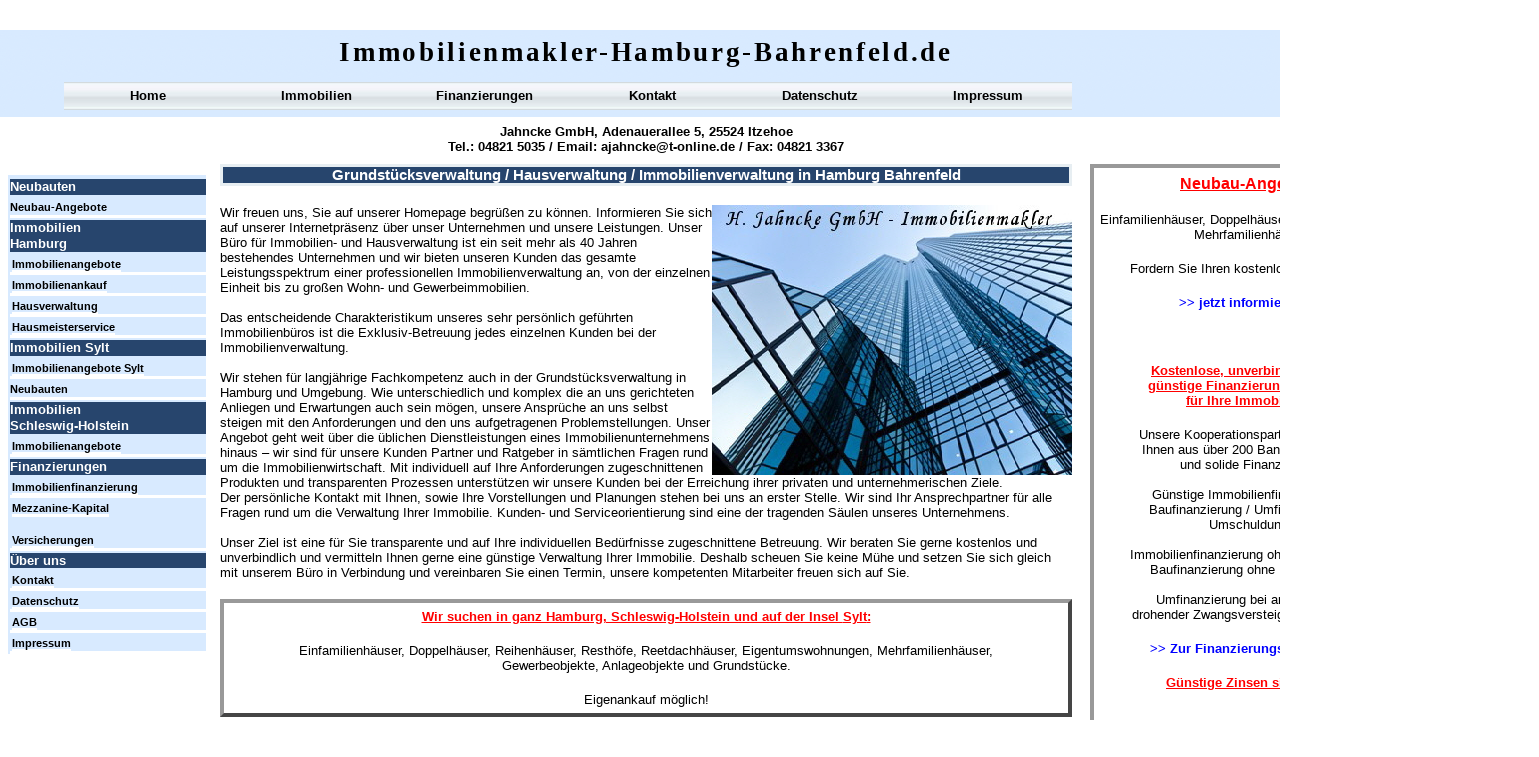

--- FILE ---
content_type: text/html
request_url: http://www.immobilienmakler-hamburg-bahrenfeld.de/hausverwaltung.html
body_size: 5131
content:

<!DOCTYPE HTML PUBLIC "-//W3C//DTD HTML 4.01 Transitional//EN">
<html>
<head>
<title>Hausverwaltung Hamburg Bahrenfeld, Jahncke GmbH</title>
<meta http-equiv="Content-Type" content="text/html; charset=ISO-8859-1">
<meta name="Author" content="Marcel Schwardt - Hedwig Jahncke GmbH Immobilien">
<meta name="contact_addr" content="Hedwig Jahncke GmbH Immobilien, Adenauerallee 5, 25524 Itzehoe, Tel: 04821-5035, Fax: 04821-3367, email: ajahncke@t-online.de, www.immobilienmakler-hamburg-bahrenfeld.de">
<meta name="Copyright" content="Copyright 2013 by Hedwig Jahncke GmbH">
<meta name="Keywords" content="Hausverwaltung Bahrenfeld Hamburg, Immobilienverwaltung Bahrenfeld Hamburg, Grundstücksverwaltung Bahrenfeld Hamburg, Hausmeisterservice Bahrenfeld Hamburg">
<meta name="Language" content="DE, AT, CH">
<meta name="Description" content="Grundstücksverwaltung, Hausverwaltung, Immobilienverwaltung in Bahrenfeld (Hamburg)  – mit uns sind Sie gut beraten. Informieren Sie sich über unsere Leistungen.">
<link rel="stylesheet" type="text/css" href="./fusion.css">
<link rel="stylesheet" type="text/css" href="./style.css">
<link rel="stylesheet" type="text/css" href="./site.css">
<style type="text/css" title="NOF_STYLE_SHEET">
<!--
body { margin:0px; width: 1539px; }
div#LayoutLYR { float:left; position:absolute; }
div#Text2LYR { position:absolute; top:124px; left:220px; width:852px; height:32px; z-index:1 }
div#Text1LYR { position:absolute; top:36px; left:226px; width:840px; height:32px; z-index:2 }
div#Text299LYR { position:absolute; top:1100px; left:220px; width:852px; height:781px; z-index:3 }
div#Text11LYR { position:absolute; top:82px; left:64px; width:1008px; height:28px; z-index:4 }
div#Text8LYR { position:absolute; top:164px; left:1090px; width:300px; height:559px; z-index:5 }
div#Text6LYR { position:absolute; top:164px; left:6px; width:200px; height:483px; z-index:6 }
div#Text10LYR { position:absolute; top:164px; left:220px; width:852px; height:901px; z-index:7 }
-->
</style>

</head>
<body>
  <div id="LayoutLYR">
    <div id="Text10LYR" class="TextObject Allgemein_Rahmen">
      <h1 class="Allgemein_Titel_Rahmen">Grundstücksverwaltung / Hausverwaltung / Immobilienverwaltung in Hamburg Bahrenfeld</h1>
      <p class="Allgemein_Text"><img id="Bild5" height="270" width="360" src="./Immobilienmakler-Hamburg.jpg" vspace="0" hspace="0" align="right" border="0" alt="Hausverwaltung in Hamburg Bahrenfeld" title="Hausverwaltung in Hamburg Bahrenfeld">Wir freuen uns, Sie auf unserer Homepage begrüßen zu können. Informieren Sie sich auf unserer Internetpräsenz über unser Unternehmen und unsere Leistungen. Unser Büro für Immobilien- und Hausverwaltung ist ein seit mehr als 40 Jahren bestehendes Unternehmen und wir bieten unseren Kunden das gesamte Leistungsspektrum einer professionellen Immobilienverwaltung an, von der einzelnen Einheit bis zu großen Wohn- und Gewerbeimmobilien. <br><br>Das entscheidende Charakteristikum unseres sehr persönlich geführten Immobilienbüros ist die Exklusiv-Betreuung jedes einzelnen Kunden bei der Immobilienverwaltung. <br><br>Wir stehen für langjährige Fachkompetenz auch in der Grundstücksverwaltung in Hamburg und Umgebung. Wie unterschiedlich und komplex die an uns gerichteten Anliegen und Erwartungen auch sein mögen, unsere Ansprüche an uns selbst steigen mit den Anforderungen und den uns aufgetragenen Problemstellungen. Unser Angebot geht weit über die üblichen Dienstleistungen eines Immobilienunternehmens hinaus &#8211; wir sind für unsere Kunden Partner und Ratgeber in sämtlichen Fragen rund um die Immobilienwirtschaft. Mit individuell auf Ihre Anforderungen zugeschnittenen Produkten und transparenten Prozessen unterstützen wir unsere Kunden bei der Erreichung ihrer privaten und unternehmerischen Ziele.<br>Der persönliche Kontakt mit Ihnen, sowie Ihre Vorstellungen und Planungen stehen bei uns an erster Stelle. Wir sind Ihr Ansprechpartner für alle Fragen rund um die Verwaltung Ihrer Immobilie. Kunden- und Serviceorientierung sind eine der tragenden Säulen unseres Unternehmens.<br><br>Unser Ziel ist eine für Sie transparente und auf Ihre individuellen Bedürfnisse zugeschnittene Betreuung. Wir beraten Sie gerne kostenlos und unverbindlich und vermitteln Ihnen gerne eine günstige Verwaltung Ihrer Immobilie. Deshalb scheuen Sie keine Mühe und setzen Sie sich gleich mit unserem Büro in Verbindung und vereinbaren Sie einen Termin, unsere kompetenten Mitarbeiter freuen sich auf Sie.</p>
      <table width="100%" border="0" cellspacing="0" cellpadding="0">
        <tr>
          <td align="left">
            <table width="852" border="0" cellspacing="0" cellpadding="0">
              <tr>
                <td class="TextObject Werbung_Rahmen" style="width: 852px;">
                  <p class="Werbung_Ueberschrift">Wir suchen in ganz Hamburg, Schleswig-Holstein und auf der Insel <a class="Werbung_Ueberschrift" href="http://www.sylt-immobilienmakler.com" title="Immobilienmakler Sylt">Sylt</a>:</p>
                  <p class="Werbung_Text">Einfamilienhäuser, Doppelhäuser, Reihenhäuser, Resthöfe, Reetdachhäuser, Eigentumswohnungen, Mehrfamilienhäuser,<br>Gewerbeobjekte, Anlageobjekte und Grundstücke.</p>
                  <p class="Werbung_Text" style="margin-bottom: 0px;">Eigenankauf möglich!</p>
                </td>
              </tr>
            </table>
          </td>
        </tr>
      </table>
      <table id="Tabelle1" border="0" cellspacing="0" cellpadding="0" width="100%" style="height: 32px;">
        <tr style="height: 125px;">
          <td width="284" id="Zelle1">
            <p style="margin-bottom: 0px;"><img id="Bild10" height="125" width="284" src="./Hausverwaltung-Hamburg-Bahrenfeld.png" vspace="0" hspace="0" align="top" border="0" alt="Hausverwaltung-Hamburg-Bahrenfeld" title="Hausverwaltung-Hamburg-Bahrenfeld"></p>
          </td>
          <td width="284" id="Zelle2">
            <p style="margin-bottom: 0px;"><img id="Bild11" height="125" width="284" src="./Grundst-cksverwaltung-Hamburg-Bahrenfeld.png" vspace="0" hspace="0" align="top" border="0" alt="Grundstücksverwaltung-Hamburg-Bahrenfeld" title="Grundstücksverwaltung-Hamburg-Bahrenfeld"></p>
          </td>
          <td width="284" id="Zelle3">
            <p style="margin-bottom: 0px;"><img id="Bild12" height="125" width="284" src="./Immobilienverwaltung-Hamburg-Bahrenfeld.png" vspace="0" hspace="0" align="top" border="0" alt="Immobilienverwaltung-Hamburg-Bahrenfeld" title="Immobilienverwaltung-Hamburg-Bahrenfeld"></p>
          </td>
        </tr>
        <tr style="height: 125px;">
          <td id="Zelle4">
            <p style="margin-bottom: 0px;"><img id="Bild7" height="125" width="284" src="./Immobilien-gesucht-Hamburg-Bahrenfeld.png" vspace="0" hspace="0" align="top" border="0" alt="Immobilien-gesucht-Hamburg-Bahrenfeld" title="Immobilien-gesucht-Hamburg-Bahrenfeld"></p>
          </td>
          <td id="Zelle5">
            <p style="margin-bottom: 0px;">&nbsp;</p>
          </td>
          <td id="Zelle6">
            <p style="margin-bottom: 0px;"><img id="Bild13" height="125" width="284" src="./Mehrfamilienh-user-gesucht-Hamburg-Bahrenfeld.png" vspace="0" hspace="0" align="top" border="0" alt="Mehrfamilienhäuser-gesucht-Hamburg-Bahrenfeld" title="Mehrfamilienhäuser-gesucht-Hamburg-Bahrenfeld"></p>
          </td>
        </tr>
      </table>
    </div>
    <div id="Text2LYR" class="TextObject Allgemein_Rahmen">
      <p class="Firmierung" style="margin-bottom: 0px;">Jahncke GmbH, Adenauerallee 5, 25524 Itzehoe<br>Tel.: 04821 5035 / Email: <span class="Firmierung_Link"><a class="Firmierung_Link" href="mailto:ajahncke@t-online.de">ajahncke@t-online.de</a></span> / Fax: 04821 3367 </p>
    </div>
    <div id="Text1LYR" class="TextObject Allgemein_Rahmen">
      <p class="Logo" style="margin-bottom: 0px;">Immobilienmakler-Hamburg-Bahrenfeld.de</p>
    </div>
    <div id="Text299LYR" class="TextObject Allgemein_Rahmen">
      <p class="Allgemein_Ueberschrift">Unsere Webseiten:</p>
      <p class="Verlinkung_Domains"><a class="Verlinkung_Domains" href="http://www.hamburg-makler.com">www.hamburg-makler.com</a>&nbsp;&nbsp; <a class="Verlinkung_Domains" href="http://www.hamburg-hafencity-immobilienmakler.de">www.hamburg-hafencity-immobilienmakler.de</a>&nbsp;&nbsp; <a class="Verlinkung_Domains" href="http://www.hamburg-hohenfelde-immobilienmakler.de">www.hamburg-hohenfelde-immobilienmakler.de</a>&nbsp;&nbsp; <a class="Verlinkung_Domains" href="http://www.hamburg-rotherbaum-immobilienmakler.de">www.hamburg-rotherbaum-immobilienmakler.de</a>&nbsp;&nbsp; <a class="Verlinkung_Domains" href="http://www.hamburg-winterhude-immobilienmakler.de">www.hamburg-winterhude-immobilienmakler.de</a>&nbsp;&nbsp; <a class="Verlinkung_Domains" href="http://www.immobilienmakler-hamburg-altona.de">www.immobilienmakler-hamburg-altona.de</a>&nbsp;&nbsp; <a class="Verlinkung_Domains" href="http://www.immobilienmakler-hamburg-bahrenfeld.de">www.immobilienmakler-hamburg-bahrenfeld.de</a>&nbsp;&nbsp; <a class="Verlinkung_Domains" href="http://www.immobilienmakler-hamburg-bergedorf.de">www.immobilienmakler-hamburg-bergedorf.de</a>&nbsp;&nbsp; <a class="Verlinkung_Domains" href="http://www.immobilienmakler-hamburg-billstedt.de">www.immobilienmakler-hamburg-billstedt.de</a>&nbsp;&nbsp; <a class="Verlinkung_Domains" href="http://www.immobilienmakler-hamburg-blankenese.de">www.immobilienmakler-hamburg-blankenese.de</a>&nbsp;&nbsp; <a class="Verlinkung_Domains" href="http://www.immobilienmakler-hamburg-curslack.de">www.immobilienmakler-hamburg-curslack.de</a>&nbsp;&nbsp; <a class="Verlinkung_Domains" href="http://www.immobilienmakler-hamburg-eidelstedt.de">www.immobilienmakler-hamburg-eidelstedt.de</a>&nbsp;&nbsp; <a class="Verlinkung_Domains" href="http://www.immobilienmakler-hamburg-eissendorf.de">www.immobilienmakler-hamburg-eissendorf.de</a>&nbsp;&nbsp; <a class="Verlinkung_Domains" href="http://www.immobilienmakler-hamburg-eppendorf.de">www.immobilienmakler-hamburg-eppendorf.de</a>&nbsp;&nbsp; <a class="Verlinkung_Domains" href="http://www.immobilienmakler-hamburg-gross-borstel.de">www.immobilienmakler-hamburg-gross-borstel.de</a>&nbsp;&nbsp; <a class="Verlinkung_Domains" href="http://www.immobilienmakler-hamburg-gross-flottbek.de">www.immobilienmakler-hamburg-gross-flottbek.de</a>&nbsp;&nbsp; <a class="Verlinkung_Domains" href="http://www.immobilienmakler-hamburg-harburg.de">www.immobilienmakler-hamburg-harburg.de</a>&nbsp;&nbsp; <a class="Verlinkung_Domains" href="http://www.immobilienmakler-hamburg-harvestehude.de">www.immobilienmakler-hamburg-harvestehude.de</a>&nbsp;&nbsp; <a class="Verlinkung_Domains" href="http://www.immobilienmakler-hamburg-hausbruch.de">www.immobilienmakler-hamburg-hausbruch.de</a>&nbsp;&nbsp; <a class="Verlinkung_Domains" href="http://www.immobilienmakler-hamburg-heimfeld.de">www.immobilienmakler-hamburg-heimfeld.de</a>&nbsp;&nbsp; <a class="Verlinkung_Domains" href="http://www.immobilienmakler-hamburg-horn.de">www.immobilienmakler-hamburg-horn.de</a>&nbsp;&nbsp; <a class="Verlinkung_Domains" href="http://www.immobilienmakler-hamburg-iserbrook.de">www.immobilienmakler-hamburg-iserbrook.de</a>&nbsp;&nbsp; <a class="Verlinkung_Domains" href="http://www.immobilienmakler-hamburg-jenfeld.de">www.immobilienmakler-hamburg-jenfeld.de</a>&nbsp;&nbsp; <a class="Verlinkung_Domains" href="http://www.immobilienmakler-hamburg-kirchwerder.de">www.immobilienmakler-hamburg-kirchwerder.de</a>&nbsp;&nbsp; <a class="Verlinkung_Domains" href="http://www.immobilienmakler-hamburg-langenbek.de">www.immobilienmakler-hamburg-langenbek.de</a>&nbsp;&nbsp; <a class="Verlinkung_Domains" href="http://www.immobilienmakler-hamburg-langenhorn.de">www.immobilienmakler-hamburg-langenhorn.de</a>&nbsp;&nbsp; <a class="Verlinkung_Domains" href="http://www.immobilienmakler-hamburg-lokstedt.de">www.immobilienmakler-hamburg-lokstedt.de</a>&nbsp;&nbsp; <a class="Verlinkung_Domains" href="http://www.immobilienmakler-hamburg-lurup.de">www.immobilienmakler-hamburg-lurup.de</a>&nbsp;&nbsp; <a class="Verlinkung_Domains" href="http://www.immobilienmakler-hamburg-marmstorf.de">www.immobilienmakler-hamburg-marmstorf.de</a>&nbsp;&nbsp; <a class="Verlinkung_Domains" href="http://www.immobilienmakler-hamburg-neuenfelde.de">www.immobilienmakler-hamburg-neuenfelde.de</a>&nbsp;&nbsp; <a class="Verlinkung_Domains" href="http://www.immobilienmakler-hamburg-neuengamme.de">www.immobilienmakler-hamburg-neuengamme.de</a>&nbsp;&nbsp; <a class="Verlinkung_Domains" href="http://www.immobilienmakler-hamburg-neugraben-fischbek.de">www.immobilienmakler-hamburg-neugraben-fischbek.de</a>&nbsp;&nbsp; <a class="Verlinkung_Domains" href="http://www.immobilienmakler-hamburg-niendorf.de">www.immobilienmakler-hamburg-niendorf.de</a>&nbsp;&nbsp; <a class="Verlinkung_Domains" href="http://www.immobilienmakler-hamburg-nienstedten.de">www.immobilienmakler-hamburg-nienstedten.de</a>&nbsp;&nbsp; <a class="Verlinkung_Domains" href="http://www.immobilienmakler-hamburg-ohlsdorf.de">www.immobilienmakler-hamburg-ohlsdorf.de</a>&nbsp;&nbsp; <a class="Verlinkung_Domains" href="http://www.immobilienmakler-hamburg-osdorf.de">www.immobilienmakler-hamburg-osdorf.de</a>&nbsp;&nbsp; <a class="Verlinkung_Domains" href="http://www.immobilienmakler-hamburg-othmarschen.de">www.immobilienmakler-hamburg-othmarschen.de</a>&nbsp;&nbsp; <a class="Verlinkung_Domains" href="http://www.immobilienmakler-hamburg-rissen.de">www.immobilienmakler-hamburg-rissen.de</a>&nbsp;&nbsp; <a class="Verlinkung_Domains" href="http://www.immobilienmakler-hamburg-sankt-georg.de">www.immobilienmakler-hamburg-sankt-georg.de</a>&nbsp;&nbsp; <a class="Verlinkung_Domains" href="http://www.immobilienmakler-hamburg-sankt-pauli.de">www.immobilienmakler-hamburg-sankt-pauli.de</a>&nbsp;&nbsp; <a class="Verlinkung_Domains" href="http://www.immobilienmakler-hamburg-schnelsen.de">www.immobilienmakler-hamburg-schnelsen.de</a>&nbsp;&nbsp; <a class="Verlinkung_Domains" href="http://www.immobilienmakler-hamburg-sinstorf.de">www.immobilienmakler-hamburg-sinstorf.de</a>&nbsp;&nbsp; <a class="Verlinkung_Domains" href="http://www.immobilienmakler-hamburg-stellingen.de">www.immobilienmakler-hamburg-stellingen.de</a>&nbsp;&nbsp; <a class="Verlinkung_Domains" href="http://www.immobilienmakler-hamburg-uhlenhorst.de">www.immobilienmakler-hamburg-uhlenhorst.de</a>&nbsp;&nbsp; <a class="Verlinkung_Domains" href="http://www.immobilienmakler-hamburg-wandsbek.de">www.immobilienmakler-hamburg-wandsbek.de</a>&nbsp;&nbsp; <a class="Verlinkung_Domains" href="http://www.immobilienmakler-hamburg-wilhelmsburg.de">www.immobilienmakler-hamburg-wilhelmsburg.de</a>&nbsp;&nbsp; <a class="Verlinkung_Domains" href="http://www.immobilienmakler-hamburg-wilstorf.de">www.immobilienmakler-hamburg-wilstorf.de</a>&nbsp;&nbsp; <a class="Verlinkung_Domains" href="http://www.xn--immobilienmakler-hamburg-allermhe-skd.de">www.immobilienmakler-hamburg-allermöhe.de</a>&nbsp;&nbsp; <a class="Verlinkung_Domains" href="http://www.xn--immobilienmakler-hamburg-fuhlsbttel-pxd.de">www.immobilienmakler-hamburg-fuhlsbüttel.de</a>&nbsp;&nbsp; <a class="Verlinkung_Domains" href="http://www.xn--immobilienmakler-hamburg-lohbrgge-lqd.de">www.immobilienmakler-hamburg-lohbrügge.de</a>&nbsp;&nbsp; <a class="Verlinkung_Domains" href="http://www.xn--immobilienmakler-hamburg-slldorf-xmd.de">www.immobilienmakler-hamburg-sülldorf.de</a></p>
      <p class="Verlinkung_Domains"><span class="Verlinkung_Domains"><a class="Verlinkung_Domains" href="http://www.makler-sylt.de">www.makler-sylt.de</a></span>&nbsp;&nbsp; <a class="Verlinkung_Domains" href="http://www.sylt-immobilienmakler.com">www.sylt-immobilienmakler.com</a>&nbsp;&nbsp; <a class="Verlinkung_Domains" href="http://www.sylt-immobilienmakler.de">www.sylt-immobilienmakler.de</a>&nbsp;&nbsp; <a class="Verlinkung_Domains" href="http://www.sylt-makler.com">www.sylt-makler.com</a>&nbsp;&nbsp; <a class="Verlinkung_Domains" href="http://www.archsum-immobilienmakler.de">www.archsum-immobilienmakler.de</a>&nbsp;&nbsp; <a class="Verlinkung_Domains" href="http://www.xn--hrnum-immobilienmakler-uhc.de">www.hörnum-immobilienmakler.de</a>&nbsp;&nbsp; <a class="Verlinkung_Domains" href="http://www.kampen-immobilienmakler.de">www.kampen-immobilienmakler.de</a>&nbsp;&nbsp; <a class="Verlinkung_Domains" href="http://www.keitum-immobilienmakler.de">www.keitum-immobilienmakler.de</a>&nbsp;&nbsp; <a class="Verlinkung_Domains" href="http://www.list-immobilienmakler.de">www.list-immobilienmakler.de</a>&nbsp;&nbsp; <a class="Verlinkung_Domains" href="http://www.morsum-immobilienmakler.de">www.morsum-immobilienmakler.de</a>&nbsp;&nbsp; <a class="Verlinkung_Domains" href="http://www.munkmarsch-immobilienmakler.de">www.munkmarsch-immobilienmakler.de</a>&nbsp;&nbsp; <a class="Verlinkung_Domains" href="http://www.rantum-immobilienmakler.de">www.rantum-immobilienmakler.de</a>&nbsp;&nbsp; <a class="Verlinkung_Domains" href="http://www.tinnum-immobilienmakler.de">www.tinnum-immobilienmakler.de</a>&nbsp;&nbsp; <a class="Verlinkung_Domains" href="http://www.wenningstedt-braderup-immobilienmakler.de">www.wenningstedt-braderup-immobilienmakler.de</a>&nbsp;&nbsp; <a class="Verlinkung_Domains" href="http://www.westerland-immobilienmakler.de">www.westerland-immobilienmakler.de</a>&nbsp;&nbsp; <a class="Verlinkung_Domains" href="http://www.immobilienmakler-archsum.de">www.immobilienmakler-archsum.de</a>&nbsp;&nbsp; <a class="Verlinkung_Domains" href="http://www.xn--immobilienmakler-hrnum-cic.de">www.immobilienmakler-hörnum.de</a>&nbsp;&nbsp; <a class="Verlinkung_Domains" href="http://www.immobilienmakler-kampen.de">www.immobilienmakler-kampen.de</a>&nbsp;&nbsp; <a class="Verlinkung_Domains" href="http://www.immobilienmakler-keitum.de">www.immobilienmakler-keitum.de</a>&nbsp;&nbsp; <a class="Verlinkung_Domains" href="http://www.immobilienmakler-list.de">www.immobilienmakler-list.de</a>&nbsp;&nbsp; <a class="Verlinkung_Domains" href="http://www.immobilienmakler-morsum.de">www.immobilienmakler-morsum.de</a>&nbsp;&nbsp; <a class="Verlinkung_Domains" href="http://www.immobilienmakler-munkmarsch.de">www.immobilienmakler-munkmarsch.de</a>&nbsp;&nbsp; <a class="Verlinkung_Domains" href="http://www.immobilienmakler-rantum.de">www.immobilienmakler-rantum.de</a>&nbsp;&nbsp; <a class="Verlinkung_Domains" href="http://www.immobilienmakler-tinnum.de">www.immobilienmakler-tinnum.de</a>&nbsp;&nbsp; <a class="Verlinkung_Domains" href="http://www.immobilienmakler-wenningstedt-braderup.de">www.immobilienmakler-wenningstedt-braderup.de</a>&nbsp;&nbsp; <a class="Verlinkung_Domains" href="http://www.immobilienmakler-westerland.de">www.immobilienmakler-westerland.de</a>&nbsp;&nbsp; <a class="Verlinkung_Domains" href="http://www.makler-archsum.de">www.makler-archsum.de</a>&nbsp;&nbsp; <a class="Verlinkung_Domains" href="http://www.xn--makler-hrnum-cjb.de">www.makler-hörnum.de</a>&nbsp;&nbsp; <a class="Verlinkung_Domains" href="http://www.makler-kampen.de">www.makler-kampen.de</a>&nbsp;&nbsp; <a class="Verlinkung_Domains" href="http://www.makler-keitum.de">www.makler-keitum.de</a>&nbsp;&nbsp; <a class="Verlinkung_Domains" href="http://www.makler-list.de">www.makler-list.de</a>&nbsp;&nbsp; <a class="Verlinkung_Domains" href="http://www.makler-morsum.de">www.makler-morsum.de</a>&nbsp;&nbsp; <a class="Verlinkung_Domains" href="http://www.makler-munkmarsch.de">www.makler-munkmarsch.de</a>&nbsp;&nbsp; <a class="Verlinkung_Domains" href="http://www.makler-rantum.de">www.makler-rantum.de</a>&nbsp;&nbsp; <a class="Verlinkung_Domains" href="http://www.makler-tinnum.de">www.makler-tinnum.de</a>&nbsp;&nbsp; <a class="Verlinkung_Domains" href="http://www.makler-wenningstedt-braderup.de">www.makler-wenningstedt-braderup.de</a>&nbsp;&nbsp; <a class="Verlinkung_Domains" href="http://www.makler-westerland.de">www.makler-westerland.de</a></p>
      <p class="Verlinkung_Domains"><a class="Verlinkung_Domains" href="http://www.ahrensburg-immobilienmakler.de">www.ahrensburg-immobilienmakler.de</a>&nbsp;&nbsp; <a class="Verlinkung_Domains" href="http://www.elmshorn-immobilienmakler.de">www.elmshorn-immobilienmakler.de</a>&nbsp;&nbsp; <a class="Verlinkung_Domains" href="http://www.immobilien-kreis-steinburg.de">www.immobilien-kreis-steinburg.de</a>&nbsp;&nbsp; <a class="Verlinkung_Domains" href="http://www.immobilienmakler-bad-bramstedt.de">www.immobilienmakler-bad-bramstedt.de</a>&nbsp;&nbsp; <a class="Verlinkung_Domains" href="http://www.xn--immobilienmakler-eckernfrde-dzc.de">www.immobilienmakler-eckernförde.de</a>&nbsp;&nbsp; <a class="Verlinkung_Domains" href="http://www.immobilienmakler-halstenbek.de">www.immobilienmakler-halstenbek.de</a>&nbsp;&nbsp; <a class="Verlinkung_Domains" href="http://www.immobilienmakler-heide.de">www.immobilienmakler-heide.de</a>&nbsp;&nbsp; <a class="Verlinkung_Domains" href="http://www.immobilienmakler-henstedt-ulzburg.de">www.immobilienmakler-henstedt-ulzburg.de</a>&nbsp;&nbsp; <a class="Verlinkung_Domains" href="http://www.immobilienmakler-husum.de">www.immobilienmakler-husum.de</a>&nbsp;&nbsp; <a class="Verlinkung_Domains" href="http://www.immobilienmakler-kaltenkirchen.de">www.immobilienmakler-kaltenkirchen.de</a>&nbsp;&nbsp; <a class="Verlinkung_Domains" href="http://www.immobilienmakler-kreis-pinneberg.de">www.immobilienmakler-kreis-pinneberg.de</a>&nbsp;&nbsp; <a class="Verlinkung_Domains" href="http://www.immobilienmakler-kreis-steinburg.de">www.immobilienmakler-kreis-steinburg.de</a>&nbsp;&nbsp; <a class="Verlinkung_Domains" href="http://www.immobilienmakler-norderstedt.de">www.immobilienmakler-norderstedt.de</a>&nbsp;&nbsp; <a class="Verlinkung_Domains" href="http://www.immobilienmakler-pinneberg.de">www.immobilienmakler-pinneberg.de</a>&nbsp;&nbsp; <a class="Verlinkung_Domains" href="http://www.immobilienmakler-quickborn.de">www.immobilienmakler-quickborn.de</a>&nbsp;&nbsp; <a class="Verlinkung_Domains" href="http://www.immobilienmakler-rellingen.de">www.immobilienmakler-rellingen.de</a>&nbsp;&nbsp; <a class="Verlinkung_Domains" href="http://www.immobilienmakler-rendsburg.de">www.immobilienmakler-rendsburg.de</a>&nbsp;&nbsp; <a class="Verlinkung_Domains" href="http://www.immobilienmakler-sankt-peter-ording.de">www.immobilienmakler-sankt-peter-ording.de</a>&nbsp;&nbsp; <a class="Verlinkung_Domains" href="http://www.immobilienmakler-scharbeutz.de">www.immobilienmakler-scharbeutz.de</a>&nbsp;&nbsp; <a class="Verlinkung_Domains" href="http://www.immobilienmakler-timmendorfer-strand.de">www.immobilienmakler-timmendorfer-strand.de</a>&nbsp;&nbsp; <a class="Verlinkung_Domains" href="http://www.xn--immobilienmakler-travemnde-l0c.de">www.immobilienmakler-travemünde.de</a>&nbsp;&nbsp; <a class="Verlinkung_Domains" href="http://www.immobilienmakler-uetersen.de">www.immobilienmakler-uetersen.de</a>&nbsp;&nbsp; <a class="Verlinkung_Domains" href="http://www.immobilienmakler-wedel.de">www.immobilienmakler-wedel.de</a>&nbsp;&nbsp; <a class="Verlinkung_Domains" href="http://www.xn--immobilienmakler-wyk-auf-fhr-s2c.de">www.immobilienmakler-wyk-auf-föhr.de</a>&nbsp;&nbsp; <a class="Verlinkung_Domains" href="http://www.itzehoe-immobilien.com">www.itzehoe-immobilien.com</a>&nbsp;&nbsp; <a class="Verlinkung_Domains" href="http://www.itzehoe-immobilienmakler.de">www.itzehoe-immobilienmakler.de</a>&nbsp;&nbsp; <a class="Verlinkung_Domains" href="http://www.itzehoe-makler.de">www.itzehoe-makler.de</a>&nbsp;&nbsp; <a class="Verlinkung_Domains" href="http://www.immobilien-itzehoe.com">www.immobilien-itzehoe.com</a>&nbsp;&nbsp; <a class="Verlinkung_Domains" href="http://www.immobilienmakler-itzehoe.de">www.immobilienmakler-itzehoe.de</a>&nbsp;&nbsp; <a class="Verlinkung_Domains" href="http://www.makler-itzehoe.de">www.makler-itzehoe.de</a>&nbsp;&nbsp; <a class="Verlinkung_Domains" href="http://www.norderstedt-immobilienmakler.de">www.norderstedt-immobilienmakler.de</a>&nbsp;&nbsp; <a class="Verlinkung_Domains" href="http://www.pinneberg-immobilienmakler.de">www.pinneberg-immobilienmakler.de</a>&nbsp;&nbsp; <a class="Verlinkung_Domains" href="http://www.sierksdorf-immobilienmakler.de">www.sierksdorf-immobilienmakler.de</a>&nbsp;&nbsp; <a class="Verlinkung_Domains" href="http://www.xn--fhr-immobilienmakler-39b.de">www.föhr-immobilienmakler.de</a>&nbsp;&nbsp; <a class="Verlinkung_Domains" href="http://www.xn--immobilienmakler-bsum-qic.de">www.immobilienmakler-büsum.de</a>&nbsp;  <a class="Verlinkung_Domains" href="http://www.xn--immobilienmakler-glckstadt-h0c.de">www.immobilienmakler-glückstadt.de</a>&nbsp;&nbsp; <a class="Verlinkung_Domains" href="http://www.xn--neumnster-immobilienmakler-1zc.de">www.neumünster-immobilienmakler.de</a></p>
      <p class="Verlinkung_Domains" style="margin-bottom: 0px;"><a class="Verlinkung_Domains" href="http://www.baufinanzierungen-hamburg.de">www.baufinanzierungen-hamburg.de</a>&nbsp;&nbsp; <a class="Verlinkung_Domains" href="http://www.baufinanzierungen-ohne-eigenkapital-hamburg.de">www.baufinanzierungen-ohne-eigenkapital-hamburg.de</a>&nbsp;&nbsp; <a class="Verlinkung_Domains" href="http://www.baufinanzierung-ohne-eigenkapital-hamburg.de">www.baufinanzierung-ohne-eigenkapital-hamburg.de</a>&nbsp;&nbsp; <a class="Verlinkung_Domains" href="http://www.eigentumswohnung-kaufen-ohne-eigenkapital-hamburg.de">www.eigentumswohnung-kaufen-ohne-eigenkapital-hamburg.de</a>&nbsp;&nbsp; <a class="Verlinkung_Domains" href="http://xn--gnstige-baufinanzierungen-hamburg-rpd.de">www.günstige-baufinanzierungen-hamburg.de</a>&nbsp;&nbsp; <a class="Verlinkung_Domains" href="http://www.xn--gnstige-baufinanzierung-hamburg-oid.de">www.günstige-baufinanzierung-hamburg.de</a>&nbsp;&nbsp; <a class="Verlinkung_Domains" href="http://www.xn--gnstige-immobilienfinanzierungen-hamburg-kfe.de">www.günstige-immobilienfinanzierungen-hamburg.de</a>&nbsp;&nbsp; <a class="Verlinkung_Domains" href="http://www.xn--gnstige-immobilienfinanzierung-hamburg-h7d.de">www.günstige-immobilienfinanzierung-hamburg.de</a>&nbsp;&nbsp; <a class="Verlinkung_Domains" href="http://www.hamburg-baufinanzierungen.de">www.hamburg-baufinanzierungen.de</a>&nbsp;&nbsp; <a class="Verlinkung_Domains" href="http://www.hamburg-immobilienfinanzierung.de">www.hamburg-immobilienfinanzierung.de</a>&nbsp;&nbsp; <a class="Verlinkung_Domains" href="http://www.hamburg-immobilienfinanzierungen.de">www.hamburg-immobilienfinanzierungen.de</a>&nbsp;&nbsp; <a class="Verlinkung_Domains" href="http://www.haus-bauen-ohne-eigenkapital-hamburg.de">www.haus-bauen-ohne-eigenkapital-hamburg.de</a>&nbsp;&nbsp; <a class="Verlinkung_Domains" href="http://www.haus-kaufen-ohne-eigenkapital-hamburg.de">www.haus-kaufen-ohne-eigenkapital-hamburg.de</a>&nbsp;&nbsp; <a class="Verlinkung_Domains" href="http://www.immobilienfinanzierungen-hamburg.de">www.immobilienfinanzierungen-hamburg.de</a>&nbsp;&nbsp; <a class="Verlinkung_Domains" href="http://www.immobilienfinanzierungen-ohne-eigenkapital-hamburg.de">www.immobilienfinanzierungen-ohne-eigenkapital-hamburg.de</a>&nbsp;&nbsp; <a class="Verlinkung_Domains" href="http://www.immobilienfinanzierung-hamburg.com">www.immobilienfinanzierung-hamburg.com</a>&nbsp;&nbsp; <a class="Verlinkung_Domains" href="http://www.immobilienfinanzierung-ohne-eigenkapital-hamburg.de">www.immobilienfinanzierung-ohne-eigenkapital-hamburg.de</a>&nbsp;&nbsp; <a class="Verlinkung_Domains" href="http://www.mezzanine-kapital-hamburg.de">www.mezzanine-kapital-hamburg.de</a>&nbsp;&nbsp; <a class="Verlinkung_Domains" href="http://www.wohnung-kaufen-ohne-eigenkapital-hamburg.de">www.wohnung-kaufen-ohne-eigenkapital-hamburg.de</a>&nbsp;&nbsp; <a class="Verlinkung_Domains" href="http://www.preisguenstige-versicherung.de">www.preisguenstige-versicherung.de</a>&nbsp;&nbsp; <a class="Verlinkung_Domains" href="http://www.preisguenstig-versichern.de">www.preisguenstig-versichern.de</a>&nbsp;&nbsp; <a class="Verlinkung_Domains" href="http://www.versicherungen-itzehoe.com">www.versicherungen-itzehoe.com</a>&nbsp;&nbsp; <a class="Verlinkung_Domains" href="http://www.versicherung-itzehoe.com">www.versicherung-itzehoe.com</a>&nbsp;&nbsp; <a class="Verlinkung_Domains" href="http://www.versicherungsmakler-itzehoe.de">www.versicherungsmakler-itzehoe.de</a>&nbsp;&nbsp; <a class="Verlinkung_Domains" href="http://www.preisgünstiger-versichern.de">www.preisgünstiger-versichern.de</a>&nbsp;&nbsp; <a class="Verlinkung_Domains" href="http://www.jahncke-gmbh.de">www.jahncke-gmbh.de</a></p>
    </div>
    <div id="Text11LYR" class="TextObject Allgemein_Rahmen">
      <table width="168" border="0" cellspacing="0" cellpadding="0" align="left">
        <tr>
          <td class="TextObject" style="width: 168px;">
            <p class="P_Regular" style="margin-bottom: 0px;"><a class="P_Regular_Link" href="./index.html" title="Home">Home</a></p>
          </td>
        </tr>
      </table>
      <table width="168" border="0" cellspacing="0" cellpadding="0" align="left">
        <tr>
          <td class="TextObject" style="width: 168px;">
            <p class="P_Regular" style="margin-bottom: 0px;"><a class="P_Regular_Link" href="http://www.hamburg-rotherbaum-immobilienmakler.de/immobilienangebote.html" title="Immobilien">Immobilien</a></p>
          </td>
        </tr>
      </table>
      <table width="168" border="0" cellspacing="0" cellpadding="0" align="left">
        <tr>
          <td class="TextObject" style="width: 168px;">
            <p class="P_Regular" style="margin-bottom: 0px;"><a class="P_Regular_Link" href="http://www.jahncke-gmbh.de/baufinanzierung.html" title="Finanzierungen">Finanzierungen</a></p>
          </td>
        </tr>
      </table>
      <table width="168" border="0" cellspacing="0" cellpadding="0" align="left">
        <tr>
          <td class="TextObject" style="width: 168px;">
            <p class="P_Regular" style="margin-bottom: 0px;"><a class="P_Regular_Link" href="http://www.hamburg-rotherbaum-immobilienmakler.de/kontakt.html" title=Kontakt">Kontakt</a></p>
          </td>
        </tr>
      </table>
      <table width="168" border="0" cellspacing="0" cellpadding="0" align="left">
        <tr>
          <td class="TextObject" style="width: 168px;">
            <p class="P_Regular" style="margin-bottom: 0px;"><a class="P_Regular_Link" href="http://www.hamburg-rotherbaum-immobilienmakler.de/datenschutz.html">Datenschutz</a></p>
          </td>
        </tr>
      </table>
      <table width="168" border="0" cellspacing="0" cellpadding="0" align="left">
        <tr>
          <td class="TextObject" style="width: 168px;">
            <p class="P_Regular" style="margin-bottom: 0px;"><a class="P_Regular_Link" href="http://www.hamburg-rotherbaum-immobilienmakler.de/impressum.html" title="Impressum">Impressum</a></p>
          </td>
        </tr>
      </table>
    </div>
    <div id="Text8LYR" class="TextObject Werbung_Rahmen">
      <p class="Werbung_Ueberschrift"><span style="font-size: 12pt;">Neubau-Angebote</span></p>
      <p class="Werbung_Text">Einfamilienhäuser, Doppelhäuser, Reihenhäuser und Mehrfamilienhäuser</p>
      <p class="Werbung_Text">Fordern Sie Ihren kostenlosen Katalog an</p>
      <p class="Werbung_Text"><a class="Verlinkung" href="http://www.jahncke-gmbh.de/neubau.html">&gt;&gt; jetzt informieren &lt;&lt;</a></p>
      <p class="Werbung_Text">&nbsp;</p>
      <p class="Werbung_Ueberschrift">Kostenlose, unverbindliche und<br>günstige Finanzierungsangebote<br>für Ihre Immobilie !!!</p>
      <p class="Werbung_Text">Unsere Kooperationspartner vermitteln<br>Ihnen aus über 200 Banken eine gute<br>und solide Finanzierung.<br><br>Günstige Immobilienfinanzierung / <br>Baufinanzierung / Umfinanzierung /<br>Umschuldung. <br><br>Immobilienfinanzierung ohne Eigenkapital<br>Baufinanzierung ohne Eigenkapital<br><br>Umfinanzierung bei anstehender, <br>drohender Zwangsversteigerung möglich.</p>
      <p class="Verlinkung"><a class="Verlinkung" href="http://www.jahncke-gmbh.de/baufinanzierung.html">&gt;&gt; Zur Finanzierungsanfrage &lt;&lt;</a></p>
      <p class="Werbung_Ueberschrift" style="margin-bottom: 0px;">Günstige Zinsen sichern !!!</p>
    </div>
    <div id="Text6LYR" class="TextObject Allgemein_Rahmen">
      <ul class="Linkleiste">
        <li class="Linkleiste_Titel">Neubauten</li>
        <li class="Linkleiste"><a href="http://jahncke-gmbh.de/neubau.html">Neubau-Angebote</a></li>
        <li class="Linkleiste_Titel">Immobilien<br>Hamburg</li>
        <li class="Linkleiste"><a class="Linkleiste" href="http://www.hamburg-rotherbaum-immobilienmakler.de/immobilienangebote.html" title="Immobilienangebote Hamburg">Immobilienangebote</a></li>
        <li class="Linkleiste"><a class="Linkleiste" href="http://www.hamburg-rotherbaum-immobilienmakler.de/immobilienkauf.html" title="Immobilienankauf">Immobilienankauf</a></li>
        <li class="Linkleiste"><a class="Linkleiste" href="http://www.hamburg-rotherbaum-immobilienmakler.de/hausverwaltung.html" title="Hausverwaltung">Hausverwaltung</a></li>
        <li class="Linkleiste"><a class="Linkleiste" href="http://www.hamburg-rotherbaum-immobilienmakler.de/hausmeisterservice.html" title="Hausmeisterservice">Hausmeisterservice</a></li>
        <li class="Linkleiste_Titel">Immobilien Sylt</li>
        <li class="Linkleiste"><a class="Linkleiste" href="http://www.sylt-immobilienmakler.de" title="Immobilienangebote Sylt">Immobilienangebote Sylt</a></li>
        <li class="Linkleiste"><a href="http://jahncke-gmbh.de/neubau.html">Neubauten</a></li>
        <li class="Linkleiste_Titel">Immobilien<br>Schleswig-Holstein</li>
        <li class="Linkleiste"><a class="Linkleiste" href="http://www.jahncke-gmbh.de" title="Immobilienangebote Schleswig-Holstein">Immobilienangebote</a></li>
        <li class="Linkleiste_Titel">Finanzierungen</li>
        <li class="Linkleiste"><a class="Linkleiste" href="http://www.jahncke-gmbh.de/baufinanzierung.html" title="Immobilienfinanzierung">Immobilienfinanzierung</a></li>
        <li class="Linkleiste"><a class="Linkleiste" href="http://www.jahncke-gmbh.de/mezzanine-kapital.html" title="Mezzanine-Kapital">Mezzanine-Kapital</a><br><br><a class="Linkleiste" href="http://www.versicherungsmakler-itzehoe.de/" title="Versicherungen">Versicherungen</a></li>
        <p class="Linkleiste_Titel">Über uns</p>
        <li class="Linkleiste"><a class="Linkleiste" href="http://www.hamburg-rotherbaum-immobilienmakler.de/kontakt.html" title="Kontakt">Kontakt</a></li>
        <li class="Linkleiste"><a class="Linkleiste" href="http://www.hamburg-rotherbaum-immobilienmakler.de/datenschutz.html">Datenschutz</a></li>
        <li class="Linkleiste"><a class="Linkleiste" href="http://www.hamburg-rotherbaum-immobilienmakler.de/agb.html">AGB</a></li>
        <li class="Linkleiste" style="margin-bottom: 0px;"><a class="Linkleiste" href="http://www.hamburg-rotherbaum-immobilienmakler.de/impressum.html" title="Impressum">Impressum</a></li>
      </ul>
    </div>
  </div>
</body>
</html>
 